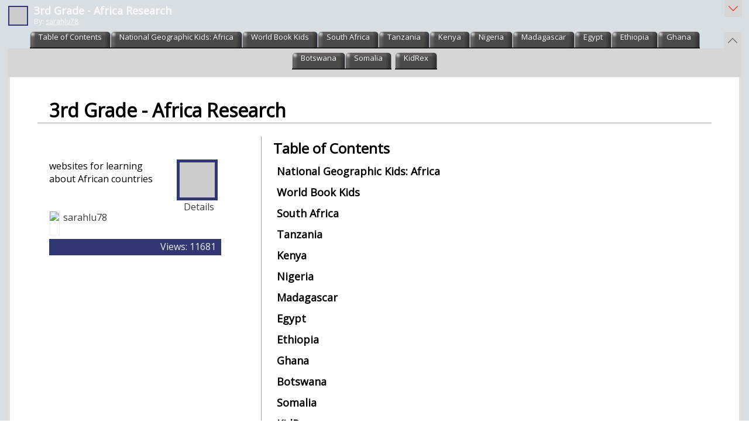

--- FILE ---
content_type: text/css
request_url: https://www.livebinders.com/assets/tabs_top_binder-e3b80be87eb73eb5ef4ca211ea362aae3bd0bc0d80ce5142018919b573a2fac7.css
body_size: 2398
content:
.binder-content-pane {
  border-left: 4px #E0E0E0 solid;
  border-right: 4px #E0E0E0 solid;
  border-bottom: 4px #E0E0E0 solid;
  background-color: #FFFFFF;
  padding: 5px;
  text-align: center;
  overflow: visible;
  z-index: 930;
  height: 100%;
  margin-top: 0px;
  position: relative; }

/* These are the new styles for the player/editor */
ul.tab-list {
  line-height: 1;
  margin: auto;
  min-width: 300px;
  padding: 0 29px 0 0;
  text-align: center;
  z-index: 10;
  margin: 0;
  overflow: hidden !important; }

ul.tab-list li {
  text-align: center;
  display: inline;
  list-style: none;
  /* Craziness below needed for IE7 to work */
  zoom: 1;
  *display: inline;
  _height: 29px; }

.main-tab-wrapper {
  margin-top: -5px;
  width: 100%;
  display: table;
  display: inline-block;
  outline: none;
  z-index: 20;
  text-align: center;
  padding-left: 0px; }

.tab-wrapper {
  display: inline-block;
  margin-left: 0px;
  overflow: hidden;
  max-width: 500px;
  height: 33px; }

.tab-wrapper-selected {
  display: inline-block;
  margin-left: 0px;
  overflow: hidden;
  max-width: 500px;
  position: relative;
  z-index: 2000;
  height: 33px; }

.subtab-wrapper-selected {
  overflow: hidden;
  max-width: 500px;
  position: relative;
  z-index: 2000; }

.tab-off-left, #tab-off-left {
  height: 29px;
  display: inline-block;
  width: 9px;
  background-repeat: no-repeat;
  overflow: hidden; }

.tab-off-middle {
  height: 29px;
  min-width: 40px;
  max-width: 450px;
  text-align: center;
  display: inline-block;
  white-space: nowrap;
  padding: 0px 2px 0px 2px;
  background-repeat: repeat-x;
  overflow: hidden; }

.tab-off-middle a {
  padding: 4px 4px 0px 4px;
  font-size: 0.8125rem;
  vertical-align: bottom;
  background-repeat: no-repeat;
  overflow: hidden; }

.tab-off-right, #tab-off-right {
  height: 29px;
  width: 9px;
  display: inline-block;
  background-repeat: no-repeat;
  *margin-right: 4px;
  overflow: hidden; }

#tab-on-left {
  height: 29px;
  display: inline-block;
  width: 9px;
  background-repeat: no-repeat;
  z-index: 20;
  *margin-left: 2px;
  overflow: hidden;
  vertical-align: top; }

.tab-on-middle {
  height: 29px;
  z-index: 20;
  min-width: 50px;
  max-width: 450px;
  text-align: center;
  display: inline-block;
  white-space: nowrap;
  background-repeat: repeat-x;
  padding: 0px 2px 0px 2px;
  overflow: hidden;
  vertical-align: top; }

.tab-on-middle-text {
  padding: 2px 4px 0px 4px;
  vertical-align: -2px;
  font-size: 13px;
  overflow: hidden;
  position: relative;
  top: 0px; }

.tab-off-middle-text {
  vertical-align: -2px; }

#tab-ax {
  height: 29px;
  width: 9px;
  z-index: 70;
  display: inline-block;
  background-repeat: no-repeat;
  *margin-right: 4px;
  overflow: hidden;
  left: -4px;
  vertical-align: top; }

#tab-ax img {
  z-index: 250;
  display: inline-block;
  position: absolute;
  top: 12px;
  height: 16px; }

#tab-on-right {
  height: 43px;
  width: 9px;
  display: inline-block;
  background-repeat: no-repeat;
  z-index: 20;
  overflow: hidden; }

.tab-on-integrated {
  height: 43px;
  z-index: 20;
  min-width: 50px;
  max-width: 250px;
  text-align: center;
  display: inline-block;
  white-space: nowrap;
  background-repeat: repeat-x;
  padding: 0px 2px 0px 2px;
  border-radius: 6px; }

.binder-subtab-tablook {
  display: inline-block;
  list-style: none;
  height: 20px;
  padding: 3px 6px 2px 6px;
  color: #393939;
  background-color: #CDCDCD;
  font-size: small;
  margin: 2px 2px 0px 0px;
  z-index: 25;
  /* max-width:320px;
  overflow:hidden; */ }

.binder-subtab-selected {
  display: inline-block;
  list-style: none;
  color: #393939;
  font-weight: bold;
  background-color: #CDCDCD;
  font-size: 0.8125rem;
  padding: 0px;
  height: 22px;
  margin-top: 3px;
  margin: 2px 2px 0px 0px;
  padding: 3px 4px 0px 4px;
  min-width: 10px;
  /* max-width:250px;
  overflow:hidden; */ }

.binder-subtab-selected.draggable-element {
  height: 24px;
  padding: 0px 4px 0px 4px; }

.binder-selected-text {
  padding: 0px 6px 0px 6px; }

.binder-subtab {
  font-weight: bold;
  text-decoration: none;
  height: 0px;
  /* max-width:300px;
  overflow:hidden; */ }

.binder-subtab-input {
  text-align: center;
  background-color: #ffffff; }

.binder-subtab-selected-text {
  left: 0px;
  right: 10px;
  width: 100%;
  position: absolute;
  overflow: hidden; }

.binder-subtab-selected-edit {
  font-weight: bold;
  font-size: 11px;
  position: absolute;
  bottom: 0px;
  left: 9px;
  height: 26px;
  width: 100%;
  overflow: hidden;
  text-align: center; }

#binder-subtab-pane {
  padding: 0px 30px 0px 0px;
  background-color: #E8E8E8;
  border-bottom: 3px solid #E8E8E8;
  z-index: 10;
  height: auto;
  width: auto;
  list-style: none;
  margin-top: 0em;
  margin-bottom: 0em;
  position: relative;
  text-align: center;
  -webkit-margin-before: 0em;
  -webkit-margin-after: 0em; }

.tab-wrapper-a {
  z-index: 20; }

/*
.main-tab-wrapper {
  display: inline-block; 
  outline: none;
}
*/
.carousel-wrap {
  width: 100%;
  height: 20px;
  display: inline-block;
  -webkit-overflow-scrolling: touch; }

.carousel-previous {
  display: inline-block;
  cursor: pointer;
  position: absolute;
  z-index: 4000;
  top: -2px;
  left: -4px;
  filter: alpha(opacity=70); }

.carousel-next {
  display: inline-block;
  cursor: pointer;
  position: absolute;
  top: -2px;
  z-index: 4000;
  right: -4px;
  filter: alpha(opacity=70); }

p {
  margin: 0; }

.carousel-pagination {
  position: relative;
  cursor: pointer;
  top: -8px;
  padding-top: 3px; }

.carousel-pagination p {
  padding: 0;
  margin: 0; }

.active img {
  background: url("/assets/icons/white_dot2-21e07cba94f3ec2c7b469827a6ab3a046f4dc80822ac0cf2ef528f0d9b7b452f.png") no-repeat;
    /*
	background-position:center 1px;
	padding:0;
	height:16px;
     */ }

.center-wrap {
  margin-top: 2px; }

.carousel-pagination-label {
  /*background: url("/assets/icons/dot1.png") no-repeat; */ }

.mybut img {
  position: relative;
  height: 14px;
  top: 1px; }

.triangle {
  width: 0;
  height: 0;
  z-index: 200;
  position: absolute;
  left: 50%;
  transform: translateX(-50%);
  margin-top: 18px;
  border-right: 12px solid transparent;
  border-bottom: 12px solid #D6D6D6;
  border-left: 12px solid transparent; }

.sub-triangle {
  width: 0;
  height: 0;
  z-index: 200;
  position: absolute;
  left: 50%;
  transform: translateX(-50%);
  display: inline-block;
  top: 13px;
  border-right: 10px solid transparent;
  border-bottom: 10px solid #E8E8E8;
  border-left: 10px solid transparent; }

.sub-triangle-container {
  width: 0;
  left: 50%;
  margin-top: 0px;
  position: absolute;
  text-align: center; }

@media screen and (-webkit-min-device-pixel-ratio: 0) {
  /* For webkit-based browsers (Chrome, Safari, etc.) */
  .sub-triangle-container {
    position: static;
    margin-top: -14px; } }
.leadin-triangle {
  width: 0;
  height: 0;
  z-index: 200;
  position: relative;
  transform: translateX(-50%);
  left: 50%;
  top: 0px;
  border-right: 8px solid transparent;
  border-bottom: 8px solid #F5F5F5;
  border-left: 8px solid transparent; }

.lead-in {
  padding: 5px 5px 0px 5px;
  background-color: #808080;
  text-align: center;
  font-size: small;
  list-style-type: none;
  margin: 2px 2px 0px 0px;
  height: 22px;
  display: inline-block; }

.lead-in a {
  color: white; }

.lead-in-selected {
  padding: 5px 5px 0px 5px;
  color: white;
  background-color: #808080;
  text-align: center;
  font-size: 0.8125rem;
  margin: 2px 2px 0px 0px;
  height: 24px;
  display: inline-block; }

.leadin-over-pane {
  display: none;
  z-index: 50;
  position: relative;
  margin: 0; }

.binder-leadin-pane {
  /*padding-top: 8px;*/
  padding: 2px 30px 0px 0px;
  /* border-bottom: 2px solid #F5F5F5; */
  border-left: 4px solid #E0E0E0;
  border-right: 4px solid #E0E0E0;
  background-color: #F5F5F5;
  display: none;
  z-index: 50;
  text-align: center; }

.subtab-list {
  margin: 0px 0px 2px 0px;
  list-style-type: none;
  padding: 0;
  display: inline-block;
  text-align: center !important; }

.lead-in-span {
  margin: 0px 0px 2px 0px;
  list-style-type: none;
  padding: 0;
  display: inline-block;
  text-align: center !important; }

.close-open-arrows {
  position: absolute;
  top: 3px;
  right: 0px;
  z-index: 60; }

.close-open-arrows-leadin {
  position: absolute;
  top: 3px;
  right: 3px;
  z-index: 60; }


--- FILE ---
content_type: text/css
request_url: https://www.livebinders.com/assets/binder_steelblue-0a0f8ea2a7934d1bf809e231dd69e3e9908f000d64be91df99407e1e7a874a1b.css
body_size: 1268
content:
/* Style sheet for custom look of binders - steel blue */
body {
  background: url("/assets/steelblue/player_background-4170afca43cef465a5b23105cf64e44a623fc9e3ca435aee63d2398d2c1a94ad.gif") repeat top right; }

a, a:hover {
  color: #393939; }

.binder-footer {
  background: url("/assets/steelblue/player_background-4170afca43cef465a5b23105cf64e44a623fc9e3ca435aee63d2398d2c1a94ad.gif") repeat top right;
  color: #393939; }

.binder-header-left {
  color: #393939; }

.binder-header-right {
  color: #393939; }

.tab-wrapper-a {
  margin-left: -4px; }

#tab-off-left {
  background-image: url("/assets/steelblue/main_nav_off_left-eac292bf035aa211fc0277ca04ff1544170fbb67d3b2c5d2b9f9e736df378c77.gif"); }

.tab-off-middle {
  background-image: url("/assets/steelblue/main_nav_off_middle-340d4879c1767826ac30b2703f908c1a6482a87b56fb1b00b5806eee3b080875.gif"); }

.tab-off-middle a {
  color: white; }

#tab-off-right {
  background-image: url("/assets/steelblue/main_nav_off_right-8927e0a7fdc0c90e16b5f77ab1663f92a4c912db1f2fa3efd49820182f3e2069.gif"); }

#tab-on-left {
  background-image: url("/assets/main_nav_on_left-c3a50a6c163c8d8bb8ec2dbc7a0ccb2b2939f84cfb1739391af0094e587b31da.png"); }

.tab-on-middle {
  background-image: url("/assets/main_nav_on_middle-e2289832064592422db835165374d061f636e99813aa87ca0e472f58c0ec8656.png"); }

#tab-on-right {
  background-image: url("/assets/main_nav_on_right-859d27033d4dc7196cab60d5317079617eceb714c0c826aa1da6466339448b2c.png"); }

.binder-tab-selected {
  color: #393939;
  background: url("/assets/main_nav_on_middle-e2289832064592422db835165374d061f636e99813aa87ca0e472f58c0ec8656.png") repeat-x; }

.binder-tab-selected-edit {
  color: #393939;
  background: url("/steelblue_main_nav_on_middle.gif") repeat-x; }

.binder-tab-unselected {
  color: #ffffff;
  background: url("/assets/steelblue/main_nav_off_middle-340d4879c1767826ac30b2703f908c1a6482a87b56fb1b00b5806eee3b080875.gif") repeat-x; }

.binder-tab-unselected a {
  color: #ffffff; }

.binder-tab-unselected a:hover {
  color: #ffffff; }

#binder-tab-selected-left {
  background-image: url("/assets/main_nav_on_left-c3a50a6c163c8d8bb8ec2dbc7a0ccb2b2939f84cfb1739391af0094e587b31da.png"); }

#tab-ax {
  background: url("/assets/main_nav_on_right-859d27033d4dc7196cab60d5317079617eceb714c0c826aa1da6466339448b2c.png") no-repeat; }

#binder-tab-unselected-left {
  background-image: url("/assets/steelblue/main_nav_off_left-eac292bf035aa211fc0277ca04ff1544170fbb67d3b2c5d2b9f9e736df378c77.gif"); }

#binder-tab-unselected-right {
  background: url("/assets/steelblue/main_nav_off_right-8927e0a7fdc0c90e16b5f77ab1663f92a4c912db1f2fa3efd49820182f3e2069.gif") no-repeat; }

.binder-subtab {
  color: #393939; }

.more-tabs-left {
  background: url("/assets/steelblue/main_nav_more_left-96dfb52f7fb0bd6517ba1ae86203f405be83898ae2abc7f7987c73c27999894f.gif") no-repeat; }

.more-tabs-right {
  background: url("/assets/steelblue/main_nav_more_right-76b4bbc271a4cee5bef1f9075264bb8de5ab4b77ebcf956330ef2258712d56ac.gif") no-repeat; }

/* styles for the star rater */
.star-rating {
  background: url("/assets/steelblue/star_rating-bee55661d4dcacd9f079e67ef70d0f3e362e20461b1985e20b8fe8d68ff08c70.gif") top left repeat-x; }

.star-rating li a:hover {
  background: url("/assets/steelblue/star_rating-bee55661d4dcacd9f079e67ef70d0f3e362e20461b1985e20b8fe8d68ff08c70.gif") left bottom; }

.one-star-rating {
  background: url("/assets/steelblue/star_rating-bee55661d4dcacd9f079e67ef70d0f3e362e20461b1985e20b8fe8d68ff08c70.gif") left bottom; }

.two-star-rating {
  background: url("/assets/steelblue/star_rating-bee55661d4dcacd9f079e67ef70d0f3e362e20461b1985e20b8fe8d68ff08c70.gif") left bottom; }

.three-star-rating {
  background: url("/assets/steelblue/star_rating-bee55661d4dcacd9f079e67ef70d0f3e362e20461b1985e20b8fe8d68ff08c70.gif") left bottom; }

.four-star-rating {
  background: url("/assets/steelblue/star_rating-bee55661d4dcacd9f079e67ef70d0f3e362e20461b1985e20b8fe8d68ff08c70.gif") left bottom; }

.five-star-rating {
  background: url("/assets/steelblue/star_rating-bee55661d4dcacd9f079e67ef70d0f3e362e20461b1985e20b8fe8d68ff08c70.gif") left bottom; }


--- FILE ---
content_type: text/plain; charset=utf-8
request_url: https://www.livebinders.com/services/jsonrpc
body_size: 1509
content:
{ "result" : "{\"id\":\"279088\",\"tabOff\":0,\"version\":10,\"selectedTab\":12,\"thumbnail_url\":\"http://open.thumbshots.org/image.pxf?url=http://kids.nationalgeographic.com/kids/places/find/\",\"tabs\":[{\"name\":\"National Geographic Kids: Africa\",\"id\":\"089445ae-cabb-194d-e252-b447ad2c8a1f\",\"template\":{\"dimensions\":[],\"media\":[{\"added\":true,\"author\":\"\",\"content_type\":\"jmi/webpage\",\"notes\":\"\",\"url\":\"http://kids.nationalgeographic.com/kids/places/find/\",\"originating_url\":\"http://kids.nationalgeographic.com/kids/places/find/\",\"id\":1721420,\"idx\":0,\"description\":\"http://kids.nationalgeographic.com/kids/places/find/\",\"thumbnail_url\":\"http://open.thumbshots.org/image.pxf?url=http://kids.nationalgeographic.com/kids/places/find/\",\"properties\":0}],\"framesHTML\":[],\"type\":8},\"selectedSubtab\":-1},{\"name\":\"World Book Kids\",\"id\":\"c8e59d36-fc1b-8717-92b7-b6a017dadc63\",\"template\":{\"dimensions\":[],\"media\":[{\"added\":true,\"author\":\"\",\"content_type\":\"jmi/webpage\",\"notes\":\"\",\"url\":\"http://www.worldbookonline.com/kids/home\",\"originating_url\":\"http://www.worldbookonline.com/kids/home\",\"id\":430115,\"idx\":0,\"description\":\"http://www.worldbookonline.com/kids/home\",\"thumbnail_url\":\"http://open.thumbshots.org/image.pxf?url=http://www.worldbookonline.com/kids/home\",\"properties\":0}],\"framesHTML\":[],\"type\":8},\"selectedSubtab\":-1},{\"name\":\"South Africa\",\"id\":\"197a083b-4cec-6d90-137c-321607ec708b\",\"template\":{\"dimensions\":[],\"media\":[{\"added\":true,\"author\":\"\",\"content_type\":\"jmi/webpage\",\"notes\":\"\",\"url\":\"http://www.timeforkids.com/destination/south-africa\",\"originating_url\":\"http://www.timeforkids.com/destination/south-africa\",\"id\":1721421,\"idx\":0,\"description\":\"http://www.timeforkids.com/destination/south-africa\",\"thumbnail_url\":\"http://open.thumbshots.org/image.pxf?url=http://www.timeforkids.com/destination/south-africa\",\"properties\":0}],\"framesHTML\":[],\"type\":8},\"selectedSubtab\":-1},{\"name\":\"Tanzania\",\"id\":\"281a6c28-1a0b-d3cb-691d-6ef8c322c301\",\"template\":{\"dimensions\":[],\"media\":[{\"added\":true,\"author\":\"\",\"content_type\":\"jmi/webpage\",\"notes\":\"\",\"url\":\"http://www.timeforkids.com/destination/tanzania\",\"originating_url\":\"http://www.timeforkids.com/destination/tanzania\",\"id\":1721423,\"idx\":0,\"description\":\"http://www.timeforkids.com/destination/tanzania\",\"thumbnail_url\":\"http://open.thumbshots.org/image.pxf?url=http://www.timeforkids.com/destination/tanzania\",\"properties\":0}],\"framesHTML\":[],\"type\":8},\"selectedSubtab\":-1},{\"name\":\"Kenya\",\"id\":\"138c8bf8-7a1d-8494-13fd-ad4dea265981\",\"template\":{\"dimensions\":[],\"media\":[{\"added\":true,\"author\":\"\",\"content_type\":\"jmi/webpage\",\"notes\":\"\",\"url\":\"http://www.timeforkids.com/destination/kenya\",\"originating_url\":\"http://www.timeforkids.com/destination/kenya\",\"id\":1721467,\"idx\":0,\"description\":\"http://www.timeforkids.com/destination/kenya\",\"thumbnail_url\":\"http://open.thumbshots.org/image.pxf?url=http://www.timeforkids.com/destination/kenya\",\"properties\":0}],\"framesHTML\":[],\"type\":8},\"selectedSubtab\":-1},{\"name\":\"Nigeria\",\"id\":\"03b807ee-e086-a2b0-f217-0c29e4d18286\",\"template\":{\"dimensions\":[],\"media\":[{\"added\":true,\"author\":\"\",\"content_type\":\"jmi/webpage\",\"notes\":\"\",\"url\":\"http://www.timeforkids.com/destination/nigeria\",\"originating_url\":\"http://www.timeforkids.com/destination/nigeria\",\"id\":1721469,\"idx\":0,\"description\":\"http://www.timeforkids.com/destination/nigeria\",\"thumbnail_url\":\"http://open.thumbshots.org/image.pxf?url=http://www.timeforkids.com/destination/nigeria\",\"properties\":0}],\"framesHTML\":[],\"type\":8},\"selectedSubtab\":-1},{\"name\":\"Madagascar\",\"id\":\"ea709f45-f623-c413-508a-32342eef1f90\",\"template\":{\"dimensions\":[],\"media\":[{\"added\":true,\"author\":\"\",\"content_type\":\"jmi/webpage\",\"notes\":\"\",\"url\":\"http://library.thinkquest.org/CR0212302/madagascar.html\",\"originating_url\":\"http://library.thinkquest.org/CR0212302/madagascar.html\",\"id\":1721507,\"idx\":0,\"description\":\"http://library.thinkquest.org/CR0212302/madagascar.html\",\"thumbnail_url\":\"http://open.thumbshots.org/image.pxf?url=http://library.thinkquest.org/CR0212302/madagascar.html\",\"properties\":0}],\"framesHTML\":[],\"type\":8},\"selectedSubtab\":-1},{\"name\":\"Egypt\",\"id\":\"dc0c6e36-2b10-3f32-4d32-a8305856c491\",\"template\":{\"dimensions\":[],\"media\":[{\"added\":true,\"author\":\"\",\"content_type\":\"jmi/webpage\",\"notes\":\"\",\"url\":\"http://www.timeforkids.com/destination/egypt\",\"originating_url\":\"http://www.timeforkids.com/destination/egypt\",\"id\":1721576,\"idx\":0,\"description\":\"http://www.timeforkids.com/destination/egypt\",\"thumbnail_url\":\"http://open.thumbshots.org/image.pxf?url=http://www.timeforkids.com/destination/egypt\",\"properties\":0}],\"framesHTML\":[],\"type\":8},\"selectedSubtab\":-1},{\"name\":\"Ethiopia\",\"id\":\"47044745-f7f3-2f09-2b7d-26d0f4093590\",\"template\":{\"dimensions\":[],\"media\":[{\"added\":true,\"author\":\"\",\"content_type\":\"jmi/webpage\",\"notes\":\"\",\"url\":\"http://www.factmonster.com/ipka/A0932441.html\",\"originating_url\":\"http://www.factmonster.com/ipka/A0932441.html\",\"id\":1721613,\"idx\":0,\"description\":\"http://www.factmonster.com/ipka/A0932441.html\",\"thumbnail_url\":\"http://open.thumbshots.org/image.pxf?url=http://www.factmonster.com/ipka/A0932441.html\",\"properties\":0}],\"framesHTML\":[],\"type\":8},\"selectedSubtab\":-1},{\"name\":\"Ghana\",\"id\":\"1cf59e8d-a4aa-4ea5-0086-d21acaa1cb11\",\"template\":{\"dimensions\":[],\"media\":[{\"added\":true,\"author\":\"\",\"content_type\":\"jmi/webpage\",\"notes\":\"\",\"url\":\"http://pbskids.org/africa/myworld/westafrica.html\",\"originating_url\":\"http://pbskids.org/africa/myworld/westafrica.html\",\"id\":1721614,\"idx\":0,\"description\":\"http://pbskids.org/africa/myworld/westafrica.html\",\"thumbnail_url\":\"http://open.thumbshots.org/image.pxf?url=http://pbskids.org/africa/myworld/westafrica.html\",\"properties\":0}],\"framesHTML\":[],\"type\":8},\"selectedSubtab\":-1},{\"name\":\"Botswana\",\"id\":\"c13b87ac-78d5-0f19-f308-155327b00982\",\"template\":{\"dimensions\":[],\"media\":[{\"added\":true,\"author\":\"\",\"content_type\":\"jmi/webpage\",\"notes\":\"\",\"url\":\"http://www.factmonster.com/ipka/A0107353.html\",\"originating_url\":\"http://www.factmonster.com/ipka/A0107353.html\",\"id\":1721723,\"idx\":0,\"description\":\"http://www.factmonster.com/ipka/A0107353.html\",\"thumbnail_url\":\"http://open.thumbshots.org/image.pxf?url=http://www.factmonster.com/ipka/A0107353.html\",\"properties\":0}],\"framesHTML\":[],\"type\":8},\"selectedSubtab\":-1},{\"name\":\"Somalia\",\"id\":\"e01c5b28-000d-bf86-9b2f-31ffca3b6352\",\"template\":{\"dimensions\":[],\"media\":[{\"added\":true,\"author\":\"\",\"content_type\":\"jmi/webpage\",\"notes\":\"\",\"url\":\"http://www.factmonster.com/ipka/A0107979.html\",\"originating_url\":\"http://www.factmonster.com/ipka/A0107979.html\",\"id\":1721725,\"idx\":0,\"description\":\"http://www.factmonster.com/ipka/A0107979.html\",\"thumbnail_url\":\"http://open.thumbshots.org/image.pxf?url=http://www.factmonster.com/ipka/A0107979.html\",\"properties\":0}],\"framesHTML\":[],\"type\":8},\"selectedSubtab\":-1},{\"name\":\"KidRex\",\"id\":\"68d89091-169d-e7f2-4f03-9b12e6f4518d\",\"template\":{\"dimensions\":[],\"media\":[{\"added\":true,\"author\":\"\",\"content_type\":\"jmi/webpage\",\"notes\":\"\",\"url\":\"http://www.kidrex.org/\",\"originating_url\":\"http://www.kidrex.org/\",\"id\":1796882,\"idx\":0,\"description\":\"http://www.kidrex.org/\",\"thumbnail_url\":\"http://open.thumbshots.org/image.pxf?url=http://www.kidrex.org/\",\"properties\":0}],\"framesHTML\":[],\"type\":8},\"selectedSubtab\":-1}]}", "error":"", "id": 1, "jsonrpc": "2.0" }